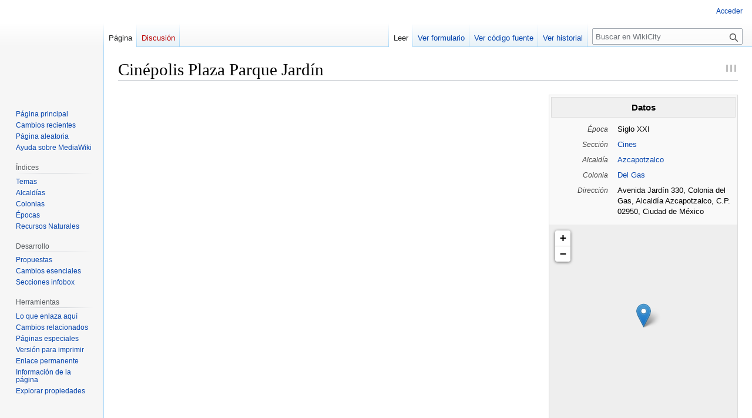

--- FILE ---
content_type: text/html; charset=UTF-8
request_url: https://www.wikicity.com/Cin%C3%A9polis_Plaza_Parque_Jard%C3%ADn
body_size: 24022
content:
<!DOCTYPE html>
<html class="client-nojs" lang="es" dir="ltr">
<head>
<meta charset="UTF-8"/>
<title>Cinépolis Plaza Parque Jardín - WikiCity</title>
<script>document.documentElement.className="client-js";RLCONF={"wgBreakFrames":false,"wgSeparatorTransformTable":[",\t."," \t,"],"wgDigitTransformTable":["",""],"wgDefaultDateFormat":"dmy","wgMonthNames":["","enero","febrero","marzo","abril","mayo","junio","julio","agosto","septiembre","octubre","noviembre","diciembre"],"wgRequestId":"0a42ebfca3a4ac31873612ce","wgCSPNonce":false,"wgCanonicalNamespace":"","wgCanonicalSpecialPageName":false,"wgNamespaceNumber":0,"wgPageName":"Cinépolis_Plaza_Parque_Jardín","wgTitle":"Cinépolis Plaza Parque Jardín","wgCurRevisionId":69761,"wgRevisionId":69761,"wgArticleId":11979,"wgIsArticle":true,"wgIsRedirect":false,"wgAction":"view","wgUserName":null,"wgUserGroups":["*"],"wgCategories":["Siglo XXI","Cines","Alcaldía Azcapotzalco","Colonia Del Gas"],"wgPageContentLanguage":"es","wgPageContentModel":"wikitext","wgRelevantPageName":"Cinépolis_Plaza_Parque_Jardín","wgRelevantArticleId":11979,"wgIsProbablyEditable":false,"wgRelevantPageIsProbablyEditable":
false,"wgRestrictionEdit":[],"wgRestrictionMove":[],"wgPageFormsTargetName":null,"wgPageFormsAutocompleteValues":[],"wgPageFormsAutocompleteOnAllChars":false,"wgPageFormsFieldProperties":[],"wgPageFormsCargoFields":[],"wgPageFormsDependentFields":[],"wgPageFormsCalendarValues":[],"wgPageFormsCalendarParams":[],"wgPageFormsCalendarHTML":null,"wgPageFormsGridValues":[],"wgPageFormsGridParams":[],"wgPageFormsContLangYes":null,"wgPageFormsContLangNo":null,"wgPageFormsContLangMonths":[],"wgPageFormsHeightForMinimizingInstances":800,"wgPageFormsShowOnSelect":[],"wgPageFormsScriptPath":"/w/extensions/PageForms","edgValues":null,"wgPageFormsEDSettings":null,"wgAmericanDates":false,"wgVisualEditor":{"pageLanguageCode":"es","pageLanguageDir":"ltr","pageVariantFallbacks":"es"},"srfFilteredConfig":null,"egMapsScriptPath":"/w/extensions/Maps/","egMapsDebugJS":false,"egMapsAvailableServices":["leaflet","googlemaps3"],"egMapsLeafletLayersApiKeys":{"MapBox":"","MapQuestOpen":"","Thunderforest":"",
"GeoportailFrance":""},"wgVector2022PreviewPages":[],"wgMediaViewerOnClick":true,"wgMediaViewerEnabledByDefault":true,"wgEditSubmitButtonLabelPublish":false};RLSTATE={"site.styles":"ready","user.styles":"ready","user":"ready","user.options":"loading","skins.vector.styles.legacy":"ready","ext.visualEditor.desktopArticleTarget.noscript":"ready","ext.smw.style":"ready","ext.smw.tooltip.styles":"ready","ext.srf.styles":"ready"};RLPAGEMODULES=["ext.maps.leaflet.loader","ext.maps.leaflet.editor","ext.smw.style","ext.smw.tooltips","smw.entityexaminer","site","mediawiki.page.ready","skins.vector.legacy.js","ext.visualEditor.desktopArticleTarget.init","ext.visualEditor.targetLoader"];</script>
<script>(RLQ=window.RLQ||[]).push(function(){mw.loader.implement("user.options@12s5i",function($,jQuery,require,module){mw.user.tokens.set({"patrolToken":"+\\","watchToken":"+\\","csrfToken":"+\\"});});});</script>
<link rel="stylesheet" href="/w/load.php?lang=es&amp;modules=ext.smw.style%7Cext.smw.tooltip.styles%7Cext.srf.styles%7Cext.visualEditor.desktopArticleTarget.noscript%7Cskins.vector.styles.legacy&amp;only=styles&amp;skin=vector"/>
<script async="" src="/w/load.php?lang=es&amp;modules=startup&amp;only=scripts&amp;raw=1&amp;skin=vector"></script>
<style>#mw-indicator-mw-helplink {display:none;}</style>
<meta name="ResourceLoaderDynamicStyles" content=""/>
<link rel="stylesheet" href="/w/load.php?lang=es&amp;modules=site.styles&amp;only=styles&amp;skin=vector"/>
<meta name="generator" content="MediaWiki 1.39.11"/>
<meta name="format-detection" content="telephone=no"/>
<meta name="twitter:card" content="summary_large_image"/>
<meta name="viewport" content="width=1000"/>
<link rel="alternate" type="application/rdf+xml" title="Cinépolis Plaza Parque Jardín" href="/w/index.php?title=Especial:ExportRDF/Cin%C3%A9polis_Plaza_Parque_Jard%C3%ADn&amp;xmlmime=rdf"/>
<link rel="icon" href="/w/favicon.png"/>
<link rel="search" type="application/opensearchdescription+xml" href="/w/opensearch_desc.php" title="WikiCity (es)"/>
<link rel="EditURI" type="application/rsd+xml" href="https://www.wikicity.com/w/api.php?action=rsd"/>
<meta name="google-site-verification" content="uUJFdhL304XuUrw7CuWHWx7FCSonWX--vV-TkqBqHT0" />
<meta property="og:title" content="Cinépolis Plaza Parque Jardín"/>
<meta property="og:site_name" content="WikiCity"/>
<meta property="og:url" content="https://www.wikicity.com/Cin%C3%A9polis_Plaza_Parque_Jard%C3%ADn"/>
<meta property="og:image" content="https://www.wikicity.com/w/logo.png"/>
<meta property="article:modified_time" content="2021-01-03T08:24:05Z"/>
<meta property="article:published_time" content="2021-01-03T08:24:05Z"/>
<script type="application/ld+json">{"@context":"http:\/\/schema.org","@type":"Article","name":"Cin\u00e9polis Plaza Parque Jard\u00edn - WikiCity","headline":"Cin\u00e9polis Plaza Parque Jard\u00edn - WikiCity","mainEntityOfPage":"Cin\u00e9polis Plaza Parque Jard\u00edn","identifier":"https:\/\/www.wikicity.com\/Cin%C3%A9polis_Plaza_Parque_Jard%C3%ADn","url":"https:\/\/www.wikicity.com\/Cin%C3%A9polis_Plaza_Parque_Jard%C3%ADn","dateModified":"2021-01-03T08:24:05Z","datePublished":"2021-01-03T08:24:05Z","image":{"@type":"ImageObject","url":"https:\/\/www.wikicity.com\/w\/logo.png"},"author":{"@type":"Organization","name":"WikiCity","url":"https:\/\/www.wikicity.com","logo":{"@type":"ImageObject","url":"https:\/\/www.wikicity.com\/w\/logo.png","caption":"WikiCity"}},"publisher":{"@type":"Organization","name":"WikiCity","url":"https:\/\/www.wikicity.com","logo":{"@type":"ImageObject","url":"https:\/\/www.wikicity.com\/w\/logo.png","caption":"WikiCity"}},"potentialAction":{"@type":"SearchAction","target":"https:\/\/www.wikicity.com\/w\/index.php?title=Especial:Search&search={search_term}","query-input":"required name=search_term"}}</script>
</head>
<body class="mediawiki ltr sitedir-ltr mw-hide-empty-elt ns-0 ns-subject page-Cinépolis_Plaza_Parque_Jardín rootpage-Cinépolis_Plaza_Parque_Jardín skin-vector action-view skin-vector-legacy vector-feature-language-in-header-enabled vector-feature-language-in-main-page-header-disabled vector-feature-language-alert-in-sidebar-disabled vector-feature-sticky-header-disabled vector-feature-sticky-header-edit-disabled vector-feature-table-of-contents-disabled vector-feature-visual-enhancement-next-disabled"><div id="mw-page-base" class="noprint"></div>
<div id="mw-head-base" class="noprint"></div>
<div id="content" class="mw-body" role="main">
	<a id="top"></a>
	<div id="siteNotice"></div>
	<div class="mw-indicators">
	<div id="mw-indicator-smw-entity-examiner" class="mw-indicator"><div class="smw-entity-examiner smw-indicator-vertical-bar-loader" data-subject="Cinépolis_Plaza_Parque_Jardín#0##" data-dir="ltr" data-uselang="" title="Running an examiner in the background"></div></div>
	</div>
	<h1 id="firstHeading" class="firstHeading mw-first-heading">Cinépolis Plaza Parque Jardín</h1>
	<div id="bodyContent" class="vector-body">
		<div id="siteSub" class="noprint">De WikiCity</div>
		<div id="contentSub"></div>
		<div id="contentSub2"></div>
		
		<div id="jump-to-nav"></div>
		<a class="mw-jump-link" href="#mw-head">Ir a la navegación</a>
		<a class="mw-jump-link" href="#searchInput">Ir a la búsqueda</a>
		<div id="mw-content-text" class="mw-body-content mw-content-ltr" lang="es" dir="ltr"><div class="mw-parser-output"><div class="mw-parser-output"><div class="infobox">
<div class="infobox-header">
<p>Datos
</p>
</div>
<div style="display:table;">
<div style="display:table-row">
<div style="display:table-cell">Época</div>
<div style="display:table-cell">Siglo XXI</div>
</div>
</div>
<div style="display:table;">
<div style="display:table-row">
<div style="display:table-cell">Sección</div>
<div style="display:table-cell"><a href="/Categor%C3%ADa:Cines" title="Categoría:Cines">Cines</a></div>
</div>
<div style="display:table-row">
<div style="display:table-cell">Alcaldía</div>
<div style="display:table-cell"><a href="/Categor%C3%ADa:Alcald%C3%ADa_Azcapotzalco" title="Categoría:Alcaldía Azcapotzalco">Azcapotzalco</a></div>
</div>
<div style="display:table-row">
<div style="display:table-cell">Colonia</div>
<div style="display:table-cell"><a href="/Categor%C3%ADa:Colonia_Del_Gas" title="Categoría:Colonia Del Gas">Del Gas</a></div>
</div>
<div style="display:table-row">
<div style="display:table-cell">Dirección</div>
<div style="display:table-cell">Avenida Jardín 330, Colonia del Gas, Alcaldía Azcapotzalco, C.P. 02950, Ciudad de México</div>
</div>
</div>
<div style="margin-top:1em">
<div id="map_leaflet_1" style="width: 320px; height: 350px; background-color: #eeeeee; overflow: hidden;" class="maps-map maps-leaflet"><div class="maps-loading-message">Cargando el mapa…</div><div style="display:none" class="mapdata">{"minzoom":false,"maxzoom":false,"mappingservice":"leaflet","width":"320px","height":"350px","centre":false,"title":"","label":"","icon":"","lines":[],"polygons":[],"circles":[],"rectangles":[],"copycoords":false,"static":false,"zoom":17,"defzoom":14,"layers":["OpenStreetMap"],"image layers":[],"overlays":[],"resizable":false,"fullscreen":false,"scrollwheelzoom":true,"cluster":false,"clustermaxzoom":20,"clusterzoomonclick":true,"clustermaxradius":80,"clusterspiderfy":true,"geojson":"","clicktarget":"","imageLayers":[],"locations":[{"text":"","title":"","link":"","lat":19.46873,"lon":-99.16023,"icon":""}],"imageoverlays":null}</div></div>
</div>
<div style="display:table">
<div style="display:table-row">
<div style="display:table-cell">Coordenadas</div>
<div style="display:table-cell;font-size:.9em">19° 28' 7.43" N, 99° 9' 36.83" W </div>
</div>
</div>
</div>
</div>
<!-- 
NewPP limit report
Cached time: 20260122030051
Cache expiry: 86400
Reduced expiry: false
Complications: []
[SMW] In‐text annotation parser time: 0 seconds
CPU time usage: 0.051 seconds
Real time usage: 4.883 seconds
Preprocessor visited node count: 160/1000000
Post‐expand include size: 3827/2097152 bytes
Template argument size: 654/2097152 bytes
Highest expansion depth: 9/100
Expensive parser function count: 1/100
Unstrip recursion depth: 0/20
Unstrip post‐expand size: 882/5000000 bytes
-->
<!--
Transclusion expansion time report (%,ms,calls,template)
100.00% 4872.018      1 Plantilla:Datos_de_la_página
100.00% 4872.018      1 -total
-->

<!-- Saved in parser cache with key mediawiki:pcache:idhash:11979-0!dateformat=default and timestamp 20260122030046 and revision id 69761.
 -->
</div>
<div class="printfooter" data-nosnippet="">Obtenido de «<a dir="ltr" href="https://www.wikicity.com/w/index.php?title=Cinépolis_Plaza_Parque_Jardín&amp;oldid=69761">https://www.wikicity.com/w/index.php?title=Cinépolis_Plaza_Parque_Jardín&amp;oldid=69761</a>»</div></div>
		<div id="catlinks" class="catlinks" data-mw="interface"><div id="mw-normal-catlinks" class="mw-normal-catlinks"><a href="/Especial:Categor%C3%ADas" title="Especial:Categorías">Categorías</a>: <ul><li><a href="/w/index.php?title=Categor%C3%ADa:Siglo_XXI&amp;action=edit&amp;redlink=1" class="new" title="Categoría:Siglo XXI (la página no existe)">Siglo XXI</a></li><li><a href="/Categor%C3%ADa:Cines" title="Categoría:Cines">Cines</a></li><li><a href="/Categor%C3%ADa:Alcald%C3%ADa_Azcapotzalco" title="Categoría:Alcaldía Azcapotzalco">Alcaldía Azcapotzalco</a></li><li><a href="/Categor%C3%ADa:Colonia_Del_Gas" title="Categoría:Colonia Del Gas">Colonia Del Gas</a></li></ul></div></div>
	</div>
</div>

<div id="mw-navigation">
	<h2>Menú de navegación</h2>
	<div id="mw-head">
		

<nav id="p-personal" class="vector-menu mw-portlet mw-portlet-personal vector-user-menu-legacy" aria-labelledby="p-personal-label" role="navigation"  >
	<h3
		id="p-personal-label"
		
		class="vector-menu-heading "
	>
		<span class="vector-menu-heading-label">Herramientas personales</span>
	</h3>
	<div class="vector-menu-content">
		
		<ul class="vector-menu-content-list"><li id="pt-login" class="mw-list-item"><a href="/w/index.php?title=Especial:Entrar&amp;returnto=Cin%C3%A9polis+Plaza+Parque+Jard%C3%ADn" title="Te recomendamos iniciar sesión, aunque no es obligatorio [o]" accesskey="o"><span>Acceder</span></a></li></ul>
		
	</div>
</nav>

		<div id="left-navigation">
			

<nav id="p-namespaces" class="vector-menu mw-portlet mw-portlet-namespaces vector-menu-tabs vector-menu-tabs-legacy" aria-labelledby="p-namespaces-label" role="navigation"  >
	<h3
		id="p-namespaces-label"
		
		class="vector-menu-heading "
	>
		<span class="vector-menu-heading-label">Espacios de nombres</span>
	</h3>
	<div class="vector-menu-content">
		
		<ul class="vector-menu-content-list"><li id="ca-nstab-main" class="selected mw-list-item"><a href="/Cin%C3%A9polis_Plaza_Parque_Jard%C3%ADn" title="Ver la página de contenido [c]" accesskey="c"><span>Página</span></a></li><li id="ca-talk" class="new mw-list-item"><a href="/w/index.php?title=Discusi%C3%B3n:Cin%C3%A9polis_Plaza_Parque_Jard%C3%ADn&amp;action=edit&amp;redlink=1" rel="discussion" title="Discusión acerca de la página (la página no existe) [t]" accesskey="t"><span>Discusión</span></a></li></ul>
		
	</div>
</nav>

			

<nav id="p-variants" class="vector-menu mw-portlet mw-portlet-variants emptyPortlet vector-menu-dropdown" aria-labelledby="p-variants-label" role="navigation"  >
	<input type="checkbox"
		id="p-variants-checkbox"
		role="button"
		aria-haspopup="true"
		data-event-name="ui.dropdown-p-variants"
		class="vector-menu-checkbox"
		aria-labelledby="p-variants-label"
	/>
	<label
		id="p-variants-label"
		 aria-label="Cambiar variante de idioma"
		class="vector-menu-heading "
	>
		<span class="vector-menu-heading-label">español</span>
	</label>
	<div class="vector-menu-content">
		
		<ul class="vector-menu-content-list"></ul>
		
	</div>
</nav>

		</div>
		<div id="right-navigation">
			

<nav id="p-views" class="vector-menu mw-portlet mw-portlet-views vector-menu-tabs vector-menu-tabs-legacy" aria-labelledby="p-views-label" role="navigation"  >
	<h3
		id="p-views-label"
		
		class="vector-menu-heading "
	>
		<span class="vector-menu-heading-label">Vistas</span>
	</h3>
	<div class="vector-menu-content">
		
		<ul class="vector-menu-content-list"><li id="ca-view" class="selected mw-list-item"><a href="/Cin%C3%A9polis_Plaza_Parque_Jard%C3%ADn"><span>Leer</span></a></li><li id="ca-formedit" class="mw-list-item"><a href="/w/index.php?title=Cin%C3%A9polis_Plaza_Parque_Jard%C3%ADn&amp;action=formedit" title="Editar esta página con un formulario [&amp;]" accesskey="&amp;"><span>Ver formulario</span></a></li><li id="ca-viewsource" class="mw-list-item"><a href="/w/index.php?title=Cin%C3%A9polis_Plaza_Parque_Jard%C3%ADn&amp;action=edit" title="Esta página está protegida.&#10;Puedes ver su código fuente [e]" accesskey="e"><span>Ver código fuente</span></a></li><li id="ca-history" class="mw-list-item"><a href="/w/index.php?title=Cin%C3%A9polis_Plaza_Parque_Jard%C3%ADn&amp;action=history" title="Versiones anteriores de esta página [h]" accesskey="h"><span>Ver historial</span></a></li></ul>
		
	</div>
</nav>

			

<nav id="p-cactions" class="vector-menu mw-portlet mw-portlet-cactions emptyPortlet vector-menu-dropdown" aria-labelledby="p-cactions-label" role="navigation"  title="Más opciones" >
	<input type="checkbox"
		id="p-cactions-checkbox"
		role="button"
		aria-haspopup="true"
		data-event-name="ui.dropdown-p-cactions"
		class="vector-menu-checkbox"
		aria-labelledby="p-cactions-label"
	/>
	<label
		id="p-cactions-label"
		
		class="vector-menu-heading "
	>
		<span class="vector-menu-heading-label">Más</span>
	</label>
	<div class="vector-menu-content">
		
		<ul class="vector-menu-content-list"></ul>
		
	</div>
</nav>

			
<div id="p-search" role="search" class="vector-search-box-vue  vector-search-box-show-thumbnail vector-search-box-auto-expand-width vector-search-box">
	<div>
			<h3 >
				<label for="searchInput">Buscar</label>
			</h3>
		<form action="/w/index.php" id="searchform"
			class="vector-search-box-form">
			<div id="simpleSearch"
				class="vector-search-box-inner"
				 data-search-loc="header-navigation">
				<input class="vector-search-box-input"
					 type="search" name="search" placeholder="Buscar en WikiCity" aria-label="Buscar en WikiCity" autocapitalize="sentences" title="Buscar en WikiCity [f]" accesskey="f" id="searchInput"
				>
				<input type="hidden" name="title" value="Especial:Buscar">
				<input id="mw-searchButton"
					 class="searchButton mw-fallbackSearchButton" type="submit" name="fulltext" title="Buscar este texto en las páginas" value="Buscar">
				<input id="searchButton"
					 class="searchButton" type="submit" name="go" title="Ir a la página con este nombre exacto si existe" value="Ir">
			</div>
		</form>
	</div>
</div>

		</div>
	</div>
	

<div id="mw-panel">
	<div id="p-logo" role="banner">
		<a class="mw-wiki-logo" href="/P%C3%A1gina_principal"
			title="Visitar la página principal"></a>
	</div>
	

<nav id="p-navigation" class="vector-menu mw-portlet mw-portlet-navigation vector-menu-portal portal" aria-labelledby="p-navigation-label" role="navigation"  >
	<h3
		id="p-navigation-label"
		
		class="vector-menu-heading "
	>
		<span class="vector-menu-heading-label">Navegación</span>
	</h3>
	<div class="vector-menu-content">
		
		<ul class="vector-menu-content-list"><li id="n-mainpage-description" class="mw-list-item"><a href="/P%C3%A1gina_principal" title="Visitar la página principal [z]" accesskey="z"><span>Página principal</span></a></li><li id="n-recentchanges" class="mw-list-item"><a href="/Especial:CambiosRecientes" title="Lista de cambios recientes en la wiki [r]" accesskey="r"><span>Cambios recientes</span></a></li><li id="n-randompage" class="mw-list-item"><a href="/Especial:Aleatoria" title="Cargar una página al azar [x]" accesskey="x"><span>Página aleatoria</span></a></li><li id="n-help-mediawiki" class="mw-list-item"><a href="https://www.mediawiki.org/wiki/Special:MyLanguage/Help:Contents"><span>Ayuda sobre MediaWiki</span></a></li></ul>
		
	</div>
</nav>

	

<nav id="p-Índices" class="vector-menu mw-portlet mw-portlet-Índices vector-menu-portal portal" aria-labelledby="p-Índices-label" role="navigation"  >
	<h3
		id="p-Índices-label"
		
		class="vector-menu-heading "
	>
		<span class="vector-menu-heading-label">Índices</span>
	</h3>
	<div class="vector-menu-content">
		
		<ul class="vector-menu-content-list"><li id="n-Temas" class="mw-list-item"><a href="/Categor%C3%ADa:Temas"><span>Temas</span></a></li><li id="n-Alcaldías" class="mw-list-item"><a href="/Categor%C3%ADa:Alcald%C3%ADas_de_M%C3%A9xico"><span>Alcaldías</span></a></li><li id="n-Colonias" class="mw-list-item"><a href="/Categor%C3%ADa:Colonias_de_M%C3%A9xico"><span>Colonias</span></a></li><li id="n-Épocas" class="mw-list-item"><a href="/Categor%C3%ADa:%C3%89pocas"><span>Épocas</span></a></li><li id="n-Recursos-Naturales" class="mw-list-item"><a href="/Categor%C3%ADa:Recursos_Naturales"><span>Recursos Naturales</span></a></li></ul>
		
	</div>
</nav>


<nav id="p-Desarrollo" class="vector-menu mw-portlet mw-portlet-Desarrollo vector-menu-portal portal" aria-labelledby="p-Desarrollo-label" role="navigation"  >
	<h3
		id="p-Desarrollo-label"
		
		class="vector-menu-heading "
	>
		<span class="vector-menu-heading-label">Desarrollo</span>
	</h3>
	<div class="vector-menu-content">
		
		<ul class="vector-menu-content-list"><li id="n-Propuestas" class="mw-list-item"><a href="/WikiCity:Propuestas"><span>Propuestas</span></a></li><li id="n-Cambios-esenciales" class="mw-list-item"><a href="/WikiCity:C%C3%B3mo_controlo_las_estructuras_esenciales"><span>Cambios esenciales</span></a></li><li id="n-Secciones-infobox" class="mw-list-item"><a href="/WikiCity:C%C3%B3mo_a%C3%B1ado_secciones_arbitrarias_a_un_infobox"><span>Secciones infobox</span></a></li></ul>
		
	</div>
</nav>


<nav id="p-tb" class="vector-menu mw-portlet mw-portlet-tb vector-menu-portal portal" aria-labelledby="p-tb-label" role="navigation"  >
	<h3
		id="p-tb-label"
		
		class="vector-menu-heading "
	>
		<span class="vector-menu-heading-label">Herramientas</span>
	</h3>
	<div class="vector-menu-content">
		
		<ul class="vector-menu-content-list"><li id="t-whatlinkshere" class="mw-list-item"><a href="/Especial:LoQueEnlazaAqu%C3%AD/Cin%C3%A9polis_Plaza_Parque_Jard%C3%ADn" title="Lista de todas las páginas de la wiki que enlazan aquí [j]" accesskey="j"><span>Lo que enlaza aquí</span></a></li><li id="t-recentchangeslinked" class="mw-list-item"><a href="/Especial:CambiosEnEnlazadas/Cin%C3%A9polis_Plaza_Parque_Jard%C3%ADn" rel="nofollow" title="Cambios recientes en las páginas que enlazan con esta [k]" accesskey="k"><span>Cambios relacionados</span></a></li><li id="t-specialpages" class="mw-list-item"><a href="/Especial:P%C3%A1ginasEspeciales" title="Lista de todas las páginas especiales [q]" accesskey="q"><span>Páginas especiales</span></a></li><li id="t-print" class="mw-list-item"><a href="javascript:print();" rel="alternate" title="Versión imprimible de esta página [p]" accesskey="p"><span>Versión para imprimir</span></a></li><li id="t-permalink" class="mw-list-item"><a href="/w/index.php?title=Cin%C3%A9polis_Plaza_Parque_Jard%C3%ADn&amp;oldid=69761" title="Enlace permanente a esta versión de la página"><span>Enlace permanente</span></a></li><li id="t-info" class="mw-list-item"><a href="/w/index.php?title=Cin%C3%A9polis_Plaza_Parque_Jard%C3%ADn&amp;action=info" title="Más información sobre esta página"><span>Información de la página</span></a></li><li id="t-smwbrowselink" class="mw-list-item"><a href="/Especial:Browse/:Cin%C3%A9polis-5FPlaza-5FParque-5FJard%C3%ADn" rel="search"><span>Explorar propiedades</span></a></li></ul>
		
	</div>
</nav>

	
</div>

</div>

<footer id="footer" class="mw-footer" role="contentinfo" >
	<ul id="footer-info">
	<li id="footer-info-lastmod"> Esta página se editó por última vez el 3 ene 2021 a las 08:24.</li>
</ul>

	<ul id="footer-places">
	<li id="footer-places-privacy"><a href="/WikiCity:Pol%C3%ADtica_de_privacidad">Política de privacidad</a></li>
	<li id="footer-places-about"><a href="/WikiCity:Acerca_de">Acerca de WikiCity</a></li>
	<li id="footer-places-disclaimer"><a href="/WikiCity:Descargo_general">Descargos</a></li>
</ul>

	<ul id="footer-icons" class="noprint">
	<li id="footer-poweredbyico"><a href="https://www.mediawiki.org/"><img src="/w/resources/assets/poweredby_mediawiki_88x31.png" alt="Powered by MediaWiki" srcset="/w/resources/assets/poweredby_mediawiki_132x47.png 1.5x, /w/resources/assets/poweredby_mediawiki_176x62.png 2x" width="88" height="31" loading="lazy"/></a><a href="https://www.canasta.wiki/"><img src="/w/resources/assets/Powered-by-Canasta.png" alt="Powered by Canasta" width="88" height="31" loading="lazy"/></a><a href="https://www.semantic-mediawiki.org/wiki/Semantic_MediaWiki"><img src="/w/extensions/SemanticMediaWiki/res/smw/logo_footer.png" alt="Powered by Semantic MediaWiki" class="smw-footer" width="88" height="31" loading="lazy"/></a></li>
</ul>

</footer>

<script>(RLQ=window.RLQ||[]).push(function(){mw.config.set({"wgPageParseReport":{"smw":{"limitreport-intext-parsertime":0},"limitreport":{"cputime":"0.051","walltime":"4.883","ppvisitednodes":{"value":160,"limit":1000000},"postexpandincludesize":{"value":3827,"limit":2097152},"templateargumentsize":{"value":654,"limit":2097152},"expansiondepth":{"value":9,"limit":100},"expensivefunctioncount":{"value":1,"limit":100},"unstrip-depth":{"value":0,"limit":20},"unstrip-size":{"value":882,"limit":5000000},"timingprofile":["100.00% 4872.018      1 Plantilla:Datos_de_la_página","100.00% 4872.018      1 -total"]},"cachereport":{"timestamp":"20260122030051","ttl":86400,"transientcontent":false}}});mw.config.set({"wgBackendResponseTime":171});});</script>
</body>
</html>